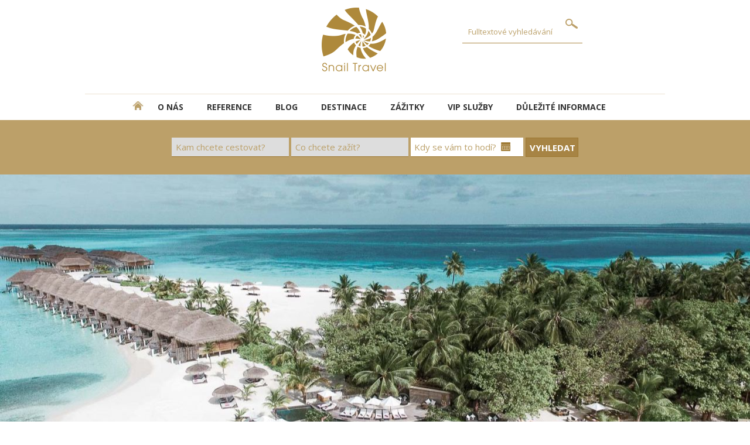

--- FILE ---
content_type: text/html; charset=utf-8
request_url: https://www.snailtravel.cz/constance-moofushi-resort-t2361
body_size: 10454
content:


<!DOCTYPE html>
<html lang="cs">
<head>
<!-- Google Tag Manager -->
<script>(function(w,d,s,l,i){w[l]=w[l]||[];w[l].push({'gtm.start':
new Date().getTime(),event:'gtm.js'});var f=d.getElementsByTagName(s)[0],
j=d.createElement(s),dl=l!='dataLayer'?'&l='+l:'';j.async=true;j.src=
'https://www.googletagmanager.com/gtm.js?id='+i+dl;f.parentNode.insertBefore(j,f);
})(window,document,'script','dataLayer','GTM-WVN7FHDK');</script>
<!-- End Google Tag Manager -->
<!-- Google tag (gtag.js) -->
<script async src="https://www.googletagmanager.com/gtag/js?id=G-G37RC5W5SX"></script>
<script>
  window.dataLayer = window.dataLayer || [];
  function gtag(){dataLayer.push(arguments);}
  gtag('js', new Date());

  gtag('config', 'G-G37RC5W5SX');
</script>
<meta charset="UTF-8">
<meta name="format-detection" content="telephone=no">
<meta name="viewport" content="width=device-width, initial-scale=1.0">
      <!-- Bootstrap --> 
      <link rel="stylesheet" type="text/css" href="inc/css/bootstrap.min.css">
      <!-- HTML5 Shim and Respond.js IE8 support of HTML5 elements and media queries --> 
      <!-- WARNING: Respond.js doesn't work if you view the page  
      via file:// --> 
      <!--[if lt IE 9]> 
         <script src="https://oss.maxcdn.com/libs/html5shiv/3.7.0/ 
            html5shiv.js"></script> 
         <script src="https://oss.maxcdn.com/libs/respond.js/1.3.0/ 
            respond.min.js"></script> 
      <![endif]--> 
<script src="inc/js/jquery.min.js"></script>
<title>CONSTANCE MOOFUSHI RESORT | Snail Travel - luxusní dovolená na míru</title><base href="https://www.snailtravel.cz/" /><meta name="author" content="Shanna media s.r.o. - vývoj internetových aplikací" /><meta name="robots" content="index,follow" /><meta name="keywords" content="CONSTANCE MOOFUSHI RESORT, Jižní Ari Atol, Maledivy, Golfový zájezd" /><meta name="description" content="
​Tento resort hotelového řetězce Constance se nachází na Jižním Ari Atolu a je všeobecně považován za jedno z nejlepších míst k potápěn�" /><meta property="og:title" content="CONSTANCE MOOFUSHI RESORT" /><meta property="og:image" content="https://www.snailtravel.cz/inc/img/logo.jpg" /><meta property="og:type" content="website" /><meta property="og:url" content="https://www.snailtravel.cz/" /><link rel="shortcut icon" href="inc/img/favicon.ico" type="image/x-icon"><link rel="icon" href="inc/img/favicon.ico" type="image/x-icon"> <meta property="og:description" content="
​Tento resort hotelového řetězce Constance se nachází na Jižním Ari Atolu a je všeobecně považován za jedno z nejlepších míst k potápěn�" /><link href='https://fonts.googleapis.com/css?family=Open+Sans:300,400,700&subset=latin,latin-ext' rel='stylesheet' type='text/css'><link rel="stylesheet" type="text/css" href="inc/css/core_snailtravel.css" />
<link rel="apple-touch-icon" sizes="57x57" href="inc/img/apple-icon-57x57.png">
<link rel="apple-touch-icon" sizes="60x60" href="inc/img/apple-icon-60x60.png">
<link rel="apple-touch-icon" sizes="72x72" href="inc/img/apple-icon-72x72.png">
<link rel="apple-touch-icon" sizes="76x76" href="inc/img/apple-icon-76x76.png">
<link rel="apple-touch-icon" sizes="114x114" href="inc/img/apple-icon-114x114.png">
<link rel="apple-touch-icon" sizes="120x120" href="inc/img/apple-icon-120x120.png">
<link rel="apple-touch-icon" sizes="144x144" href="inc/img/apple-icon-144x144.png">
<link rel="apple-touch-icon" sizes="152x152" href="inc/img/apple-icon-152x152.png">
<link rel="apple-touch-icon" sizes="180x180" href="inc/img/apple-icon-180x180.png">
<link rel="icon" type="image/png" sizes="192x192"  href="inc/img/android-icon-192x192.png">
<link rel="icon" type="image/png" sizes="32x32" href="inc/img/favicon-32x32.png">
<link rel="icon" type="image/png" sizes="96x96" href="inc/img/favicon-96x96.png">
<link rel="icon" type="image/png" sizes="16x16" href="inc/img/favicon-16x16.png">
<link rel="manifest" href="inc/img/manifest.json">
<meta name="msapplication-TileColor" content="#ffffff">
<meta name="msapplication-TileImage" content="/ms-icon-144x144.png">
<meta name="theme-color" content="#ffffff">
<link rel="stylesheet" type="text/css" href="inc/css/custom_snailtravel.css">
<link rel="stylesheet" type="text/css" href="inc/css/custom_print_snailtravel.css" media="print">
<script src="https://ajax.googleapis.com/ajax/libs/jquery/1.9.0/jquery.min.js"></script>
<script src="inc/js/sss.min.js"></script>
<script>jQuery(function($) {$('.slider').sss();});</script>
</head><body id="body" data-tpl="snailtravel"> <!-- Google Tag Manager (noscript) -->
<noscript><iframe src="https://www.googletagmanager.com/ns.html?id=GTM-WVN7FHDK"
height="0" width="0" style="display:none;visibility:hidden"></iframe></noscript>
<!-- End Google Tag Manager (noscript) --><header>
<div id="email"><a href="mailto:info@snailtravel.cz">info@snailtravel.cz</a></div>
<div id="telefon"><a href="tel:+420725713335" title="telefon pro golfové zájezdy +420 725713335">+420 725 713 335</a></div>
<a href="./" id="logo"></a>
<form id="fulltext" action="zajezdy"><div><input type="text" name="q" value="" placeholder="Fulltextové vyhledávání" /><input type="submit" value="" /></div></form>
</header>
<nav class="hamburgermenu">
  <input class="menu-btn" type="checkbox" id="menu-btn" />
  <label class="menu-icon" for="menu-btn"><span class="navicon"></span></label>
<ul class="menu"> 
<li><a href="/" title="DOMŮ - úvodní strana" class="domu"><img src="inc/img/home.png" alt="DOMŮ - úvodní strana" title="DOMŮ - úvodní strana" align="left" height="15"></a></li>
<li><a href="o-nas" title="O NÁS">O NÁS</a></li><li><a href="reference" title="REFERENCE">REFERENCE</a></li><li><a href="blog" title="BLOG">BLOG</a></li><li><a href="lokality" title="DESTINACE">DESTINACE</a></li><li><a href="zazitky" title="ZÁŽITKY">ZÁŽITKY</a></li><li><a href="vip-sluzby" title="VIP SLUŽBY">VIP SLUŽBY</a></li><li><a href="dulezite-informace" title="DŮLEŽITÉ INFORMACE">DŮLEŽITÉ INFORMACE</a></li> </ul></nav>
 <form id="search" action="zajezdy" class="destinacehledej"><select name="id_destination"><option value="">Kam chcete cestovat?</option> <option value='3298'>ALBÁNIE</option><option value='3312'>ALJAŠKA</option><option value='3651'>ANDORRA</option><option value='1677'>ANGLIE</option><option value='4009'>ANTARKTIDA</option><option value='2872'>ARGENTINA</option><option value='4013'>ARKTIDA</option><option value='2853'>ARUBA</option><option value='3630'>AUSTRÁLIE</option><option value='1814'>AZORSKÉ OSTROVY</option><option value='1652'>BAHAMY</option><option value='2230'>BALI</option><option value='1650'>BARBADOS</option><option value='3083'>BELGIE</option><option value='2908'>BERMUDY</option><option value='4003'>BHÚTÁN</option><option value='2914'>BOTSWANA</option><option value='1639'>BRAZÍLIE</option><option value='1661'>BULHARSKO</option><option value='2905'>COOKOVY OSTROVY</option><option value='3373'>ČERNÁ HORA</option><option value='1675'>ČÍNA</option><option value='3989'>DÁNSKO</option><option value='1641'>DOMINIKÁNSKÁ REPUBLIKA</option><option value='1642'>EGYPT</option><option value='2874'>EKVÁDOR</option><option value='1638'>EMIRÁTY</option><option value='2877'>ESTONSKO</option><option value='2937'>FIJI</option><option value='2938'>FILIPÍNY</option><option value='3228'>FINSKO</option><option value='1659'>FLORIDA</option><option value='1625'>FRANCIE</option><option value='3093'>GALAPÁGY</option><option value='3990'>GRÓNSKO</option><option value='2875'>GUATEMALA</option><option value='3101'>HAVAJSKÉ OSTROVY</option><option value='2873'>CHILE</option><option value='1665'>CHORVATSKO</option><option value='1679'>INDIE</option><option value='1644'>INDONÉSIE</option><option value='1666'>IRSKO</option><option value='3533'>ISLAND</option><option value='1624'>ITÁLIE</option><option value='2936'>IZRAEL</option><option value='1646'>JAMAJKA</option><option value='3315'>JAPONSKO</option><option value='1635'>JIHOAFRICKÁ REPUBLIKA</option><option value='3034'>JORDÁNSKO</option><option value='3058'>KAMBODŽA</option><option value='3393'>KANADA</option><option value='2793'>KANÁRSKÉ OSTROVY</option><option value='2842'>KARIBIK</option><option value='3546'>KATAR</option><option value='1670'>KEŇA</option><option value='3166'>KOLUMBIE</option><option value='1671'>KOSTARIKA</option><option value='1640'>KUBA</option><option value='1628'>KYPR</option><option value='3948'>LAOS</option><option value='2879'>LITVA</option><option value='2878'>LOTYŠSKO</option><option value='2891'>MADAGASKAR</option><option value='1663'>MAĎARSKO</option><option value='1718'>MADEIRA</option><option value='1660'>MALAJSIE</option><option value='1636'>MALEDIVY</option><option value='1657'>MALTA</option><option value='1647'>MAROKO</option><option value='1632'>MAURITIUS</option><option value='1673'>MEXICO</option><option value='3864'>MONGOLSKO</option><option value='1630'>MOZAMBIK</option><option value='3172'>MYANMAR</option><option value='3044'>NAMIBIE</option><option value='2889'>NĚMECKO</option><option value='3184'>NEPÁL</option><option value='2865'>NIZOZEMSKO</option><option value='1662'>NORSKO</option><option value='3573'>NOVÝ ZÉLAND</option><option value='1649'>OMÁN</option><option value='2898'>PALAU</option><option value='2880'>PERU</option><option value='1645'>POLYNÉSIE</option><option value='1672'>PORTORIKO</option><option value='1622'>PORTUGALSKO</option><option value='1655'>RAKOUSKO</option><option value='1633'>RÉUNION</option><option value='3485'>RUMUNSKO</option><option value='2881'>RUSKO</option><option value='3652'>RWANDA</option><option value='1626'>ŘECKO</option><option value='3993'>SAUDSKÁ ARÁBIE</option><option value='1631'>SEYCHELY</option><option value='3013'>SINGAPUR</option><option value='1667'>SKOTSKO</option><option value='1676'>SLOVENSKO</option><option value='1664'>SLOVINSKO</option><option value='1637'>SRÍ LANKA</option><option value='2843'>STŘEDNÍ AMERIKA</option><option value='2852'>SVATÁ LUCIE</option><option value='1634'>SVATÝ TOMÁŠ</option><option value='1623'>ŠPANĚLSKO</option><option value='1668'>ŠVÉDSKO</option><option value='1656'>ŠVÝCARSKO</option><option value='2910'>TANZÁNIE</option><option value='1643'>THAJSKO</option><option value='1627'>TURECKO</option><option value='3643'>UGANDA</option><option value='1674'>USA</option><option value='2883'>UZBEKISTÁN</option><option value='3060'>VIETNAM</option><option value='3128'>ZAMBIE</option><option value='2901'>ZANZIBAR</option><option value='2900'>ZIMBABWE</option> </select>
 <select name="typ"><option value="">Co chcete zažít?</option> <option value='All inclusive'>ALL INCLUSIVE</option><option value='Ayurvéda'>AYURVÉDA</option><option value='Barefoot'>BAREFOOT</option><option value='Cestování s dětmi'>CESTOVÁNÍ S DĚTMI</option><option value='EKO hotely'>EKO HOTELY</option><option value='Eurovíkend'>EUROVÍKEND</option><option value='Fly & Drive'>FLY & DRIVE</option><option value='Golfový zájezd'>GOLFOVÝ ZÁJEZD</option><option value='Golfový zájezd s turnajem'>GOLFOVÝ ZÁJEZD S TURNAJEM</option><option value='Ledový hotel'>LEDOVÝ HOTEL</option><option value='Luxusní plavby'>LUXUSNÍ PLAVBY</option><option value='Luxusní vlaky'>LUXUSNÍ VLAKY</option><option value='Lyžování'>LYŽOVÁNÍ</option><option value='Plážové hotely'>PLÁŽOVÉ HOTELY</option><option value='Poznávací okruhy'>POZNÁVACÍ OKRUHY</option><option value='Pouze pro dospělé'>POUZE PRO DOSPĚLÉ</option><option value='Pronájmy vil'>PRONÁJMY VIL</option><option value='Safari'>SAFARI</option><option value='Wellness'>WELLNESS</option><option value='WOW hotely'>WOW HOTELY</option> </select>
 <input type="text" name="od" value="" class="datepicker" placeholder="Kdy se vám to hodí?" /><input type="submit" value="VYHLEDAT" /></form> <div class="detailzajezdu"><div id="detail-hd"> 
<div class="img" style="background-image: url('upload/tours/310519_full.jpg');"  alt="CONSTANCE MOOFUSHI RESORT *****" title="CONSTANCE MOOFUSHI RESORT *****"></div> 
<div class="printimg">
	<img src='upload/tours/310519_full.jpg' alt="CONSTANCE MOOFUSHI RESORT *****" title="CONSTANCE MOOFUSHI RESORT *****">
</div> 
 <h1 class="detail">Dovolená - Jižní ari atol</h1></div>
 <div class="detail" id="tour">
 <div class="page">

<div class="navigace"><a href="/">Hlavní strana</a> >  <a href="/lokality">DESTINACE</a> > <a href="/destinace/maledivy">Maledivy</a>  > <a href="/destinace/jizni-ari-atol">Jižní Ari Atol</a> > <span class="nav_nazev_zajezdu">CONSTANCE MOOFUSHI RESORT *****</span></div>
 
<h2 class="detailzajezdu">CONSTANCE MOOFUSHI RESORT *****</h2>
 
<ul id="tabs">
<li><a href="#popis-hotelu" class="a">Popis hotelu</a></li>
<li><a href="#fotogalerie">Fotogalerie</a></li> 
 <li><a href="#mapa">Mapa</a></li> </ul><div class="tabs-content">
 

 <div id="popis-hotelu" class="popis-hotelu"> <h2>Poloha</h2>
<p>​Tento resort hotelového řetězce Constance se nachází na Jižním Ari Atolu a je všeobecně považován za jedno z nejlepších míst k potápění na světě. Hlavní město Male je vzdáleno 80 km.Transfer z mezinárodního letiště hydroplánem trvá cca 30 minut.</p>
<h2>Vybavení hotelu</h2>
<p>​V resortu Constance Moofushi mohou hosté využívat 2 restaurace, 2 bary, wifi připojení k internetu (zdarma), Spa de Constance centrum, plně vybavené fitness centrum, velký venkovní bazén, butik, služby prádelny, hlídání dětí, lékařské služby, zábavní salonek.</p>
<h2>Vybavení pokoje</h2>
<p>Constance Moofushi Resort nabízí svým hostům luxusní ubytování v několika typech vil, které jsou standardně vybaveny klimatizací, stropním ventilátorem, koupelnou, sprchovým koutem, WC, vysoušečem vlasů, wifi připojením k internetu (zdarma), LCD/TV, Mac mini (stanice pro iPod, zapůjčení CD a DVD filmů), telefonem, trezorem, minibarem, příslušenstvím pro přípravu kávy a čaje, terasou. 24 plážových vil (57m²) - max. obsazení 2+1 56 vodních vil (66m²) - max. obsazení 2+1 senior vodní vily (94m²) - max. obsazení 2+2 (děti do 12 let) - koupelna s venkovní vanou, dvojité umyvadlo, houpací síť</p>
<h2>Stravování</h2>
<p>Cristal all inclusive začíná v den příletu obědem a v den odletu snídaní a zahrnuje: * velký ýběr značkových lihovin a dovozových piv * velký výběr čerstvých džusů, nealkoholických nápojů, minerálních vod (vč.minerálky vlastní výroby) * velký výběr značkových vín světových značek vč.Francie, Itálie a také mnoho vín dovezených z malých místních vinařství * výběr ze sektů a šumivých vín * minibar na pokojích - víno, pivo, nealkoholické nápoje, minerálky a výběr cukrovinek * snídaně, obědy a večeře formou bufetu v Manta restauraci * 1x večeře v průběhu pobytu v a´la carte plážové restauraci Alizeé * odpolední čaj s koláčem, podávaný u bazénu * speciální dort v případě nějaké oslavy (je-li známa předem) * denně lahev minerálky na osobu v pokoji * cigarety v každém baru, podávané přímo z humidoru * vybavení na šnorchlování * 1x plavba místní Dhoni (cca 1,5 hod.) v průběhu pobytu * wifi připojení k internetu + internet na pokojích v TV * možnost zapůjčení filmů prostřednictvím Mac mini * pro děti na vyžádání možnost zapůjčeni Playstation 3 * všechny nemotorizované vodní sporty, fitness centrum, stolní hry * animační programy každý den pořádané v hlavním baru * "Bodu Meru" tradiční maledivský večer 1x týdně pořádaný v hlavním baru nebo na pláži Nezahrnuje: * prémiová vína a sekty * Alizeé beach restaurant (nápoje zdarma v ceně all inclusive) * oběd a nápoje v den odletu případě 50,-Usd/os.</p>
<h2>Sport a zábava</h2>
<p>Bez poplatku: * vybavení na šnorchlování * 1x plavba místní Dhoni (cca 1,5 hod.) v průběhu pobytu * wifi připojení k internetu + internet na pokojích v TV * možnost zapůjčení filmů prostřednictvím Mac mini * pro děti na vyžádání možnost zapůjčeni Playstation 3 * všechny nemotorizované vodní sporty (kajaky, windsurfing, katamarán, šnorchlování, šlapadla), fitness centrum, stolní hry * animační programy každý den pořádané v hlavním baru * "Bodu Meru" tradiční maledivský večer 1x týdně pořádaný v hlavním baru nebo na pláži * plážový volejbal Za poplatek: * veškeré masáže a procedury ve Spa centru * potápění na "Blue Tribe" * motorizované vodní sporty * potápěčské centrum PADI * potápění, rybaření</p>
<h2>Náš názor</h2>
<p>​Resort vhodný pro páry i rodiny s dětmi. Výborné služby, skvělé podmínky pro šnorchlování a potápění.</p>
<h2>Poznámka:</h2>
<p>U vánočních a silvestrovských pobytů si některé hotely účtují povinný příplatek vánoční a silvestrovské galavečeře - informace si prosím ověřte v CK.</p>  
 </div>
 <div id="fotogalerie"> <br /><br /> <div class="gallery"><a href='upload/tours/308608_full.jpg' data-lightbox='galerie' data-title='moofushi-maldives-2016-aerial-03_hd' data-alt='moofushi-maldives-2016-aerial-03_hd' title='moofushi-maldives-2016-aerial-03_hd'><img src='upload/tours/308608_168.jpg' alt='moofushi-maldives-2016-aerial-03_hd' title='moofushi-maldives-2016-aerial-03_hd' /></a><a href='upload/tours/310519_full.jpg' data-lightbox='galerie' data-title='CONSTANCE MOOFUSHI RESORT' data-alt='CONSTANCE MOOFUSHI RESORT' title='CONSTANCE MOOFUSHI RESORT'><img src='upload/tours/310519_168.jpg' alt='CONSTANCE MOOFUSHI RESORT' title='CONSTANCE MOOFUSHI RESORT' /></a><a href='upload/tours/308607_full.jpg' data-lightbox='galerie' data-title='moofushi-maldives-2016-aerial-05_hd' data-alt='moofushi-maldives-2016-aerial-05_hd' title='moofushi-maldives-2016-aerial-05_hd'><img src='upload/tours/308607_168.jpg' alt='moofushi-maldives-2016-aerial-05_hd' title='moofushi-maldives-2016-aerial-05_hd' /></a><a href='upload/tours/308609_full.jpg' data-lightbox='galerie' data-title='moofushi-maldives-lounge-3_hd' data-alt='moofushi-maldives-lounge-3_hd' title='moofushi-maldives-lounge-3_hd'><img src='upload/tours/308609_168.jpg' alt='moofushi-maldives-lounge-3_hd' title='moofushi-maldives-lounge-3_hd' /></a><a href='upload/tours/308610_full.jpg' data-lightbox='galerie' data-title='moofushi-maldives-2021-bs-facilities-03_hd' data-alt='moofushi-maldives-2021-bs-facilities-03_hd' title='moofushi-maldives-2021-bs-facilities-03_hd'><img src='upload/tours/308610_168.jpg' alt='moofushi-maldives-2021-bs-facilities-03_hd' title='moofushi-maldives-2021-bs-facilities-03_hd' /></a><a href='upload/tours/308611_full.jpg' data-lightbox='galerie' data-title='moofushi-maldives-2021-bs-facilities-04_hd' data-alt='moofushi-maldives-2021-bs-facilities-04_hd' title='moofushi-maldives-2021-bs-facilities-04_hd'><img src='upload/tours/308611_168.jpg' alt='moofushi-maldives-2021-bs-facilities-04_hd' title='moofushi-maldives-2021-bs-facilities-04_hd' /></a><a href='upload/tours/308612_full.jpg' data-lightbox='galerie' data-title='moofushi-maldives-2021-bs-facilities-05_hd' data-alt='moofushi-maldives-2021-bs-facilities-05_hd' title='moofushi-maldives-2021-bs-facilities-05_hd'><img src='upload/tours/308612_168.jpg' alt='moofushi-maldives-2021-bs-facilities-05_hd' title='moofushi-maldives-2021-bs-facilities-05_hd' /></a><a href='upload/tours/308613_full.jpg' data-lightbox='galerie' data-title='moofushi-maldives-2021-facilities-02_hd' data-alt='moofushi-maldives-2021-facilities-02_hd' title='moofushi-maldives-2021-facilities-02_hd'><img src='upload/tours/308613_168.jpg' alt='moofushi-maldives-2021-facilities-02_hd' title='moofushi-maldives-2021-facilities-02_hd' /></a><a href='upload/tours/308614_full.jpg' data-lightbox='galerie' data-title='moofushi-maldives-2021-facilities-03_hd' data-alt='moofushi-maldives-2021-facilities-03_hd' title='moofushi-maldives-2021-facilities-03_hd'><img src='upload/tours/308614_168.jpg' alt='moofushi-maldives-2021-facilities-03_hd' title='moofushi-maldives-2021-facilities-03_hd' /></a><a href='upload/tours/308615_full.jpg' data-lightbox='galerie' data-title='moofushi-maldives-2021-bs-constance-spa-04_hd' data-alt='moofushi-maldives-2021-bs-constance-spa-04_hd' title='moofushi-maldives-2021-bs-constance-spa-04_hd'><img src='upload/tours/308615_168.jpg' alt='moofushi-maldives-2021-bs-constance-spa-04_hd' title='moofushi-maldives-2021-bs-constance-spa-04_hd' /></a><a href='upload/tours/308616_full.jpg' data-lightbox='galerie' data-title='moofushi-maldives-2021-bs-constance-spa-05_hd' data-alt='moofushi-maldives-2021-bs-constance-spa-05_hd' title='moofushi-maldives-2021-bs-constance-spa-05_hd'><img src='upload/tours/308616_168.jpg' alt='moofushi-maldives-2021-bs-constance-spa-05_hd' title='moofushi-maldives-2021-bs-constance-spa-05_hd' /></a><a href='upload/tours/308617_full.jpg' data-lightbox='galerie' data-title='moofushi-maldives-2021-bs-constance-spa-06_hd' data-alt='moofushi-maldives-2021-bs-constance-spa-06_hd' title='moofushi-maldives-2021-bs-constance-spa-06_hd'><img src='upload/tours/308617_168.jpg' alt='moofushi-maldives-2021-bs-constance-spa-06_hd' title='moofushi-maldives-2021-bs-constance-spa-06_hd' /></a><a href='upload/tours/308618_full.jpg' data-lightbox='galerie' data-title='moofushi-maldives-2021-bs-constance-spa-09_hd' data-alt='moofushi-maldives-2021-bs-constance-spa-09_hd' title='moofushi-maldives-2021-bs-constance-spa-09_hd'><img src='upload/tours/308618_168.jpg' alt='moofushi-maldives-2021-bs-constance-spa-09_hd' title='moofushi-maldives-2021-bs-constance-spa-09_hd' /></a><a href='upload/tours/308619_full.jpg' data-lightbox='galerie' data-title='moofushi-maldives-2021-bs-constance-spa-01_hd' data-alt='moofushi-maldives-2021-bs-constance-spa-01_hd' title='moofushi-maldives-2021-bs-constance-spa-01_hd'><img src='upload/tours/308619_168.jpg' alt='moofushi-maldives-2021-bs-constance-spa-01_hd' title='moofushi-maldives-2021-bs-constance-spa-01_hd' /></a><a href='upload/tours/308620_full.jpg' data-lightbox='galerie' data-title='moofushi-maldives-2021-spa-01_hd' data-alt='moofushi-maldives-2021-spa-01_hd' title='moofushi-maldives-2021-spa-01_hd'><img src='upload/tours/308620_168.jpg' alt='moofushi-maldives-2021-spa-01_hd' title='moofushi-maldives-2021-spa-01_hd' /></a><a href='upload/tours/308621_full.jpg' data-lightbox='galerie' data-title='moofushi-maldives-fb-specials-1' data-alt='moofushi-maldives-fb-specials-1' title='moofushi-maldives-fb-specials-1'><img src='upload/tours/308621_168.jpg' alt='moofushi-maldives-fb-specials-1' title='moofushi-maldives-fb-specials-1' /></a><a href='upload/tours/308622_full.jpg' data-lightbox='galerie' data-title='moofushi-maldives-2019-fb-specials-01_hd' data-alt='moofushi-maldives-2019-fb-specials-01_hd' title='moofushi-maldives-2019-fb-specials-01_hd'><img src='upload/tours/308622_168.jpg' alt='moofushi-maldives-2019-fb-specials-01_hd' title='moofushi-maldives-2019-fb-specials-01_hd' /></a><a href='upload/tours/308623_full.jpg' data-lightbox='galerie' data-title='moofushi-maldives-2020-gourmet-specials-03_hd' data-alt='moofushi-maldives-2020-gourmet-specials-03_hd' title='moofushi-maldives-2020-gourmet-specials-03_hd'><img src='upload/tours/308623_168.jpg' alt='moofushi-maldives-2020-gourmet-specials-03_hd' title='moofushi-maldives-2020-gourmet-specials-03_hd' /></a><a href='upload/tours/308624_full.jpg' data-lightbox='galerie' data-title='moofushi-maldives-2021-bs-manta-restaurant-06_hd' data-alt='moofushi-maldives-2021-bs-manta-restaurant-06_hd' title='moofushi-maldives-2021-bs-manta-restaurant-06_hd'><img src='upload/tours/308624_168.jpg' alt='moofushi-maldives-2021-bs-manta-restaurant-06_hd' title='moofushi-maldives-2021-bs-manta-restaurant-06_hd' /></a><a href='upload/tours/308625_full.jpg' data-lightbox='galerie' data-title='moofushi-maldives-2021-bs-manta-restaurant-08_hd' data-alt='moofushi-maldives-2021-bs-manta-restaurant-08_hd' title='moofushi-maldives-2021-bs-manta-restaurant-08_hd'><img src='upload/tours/308625_168.jpg' alt='moofushi-maldives-2021-bs-manta-restaurant-08_hd' title='moofushi-maldives-2021-bs-manta-restaurant-08_hd' /></a><a href='upload/tours/308626_full.jpg' data-lightbox='galerie' data-title='moofushi-maldives-2021-bs-manta-restaurant-09_hd' data-alt='moofushi-maldives-2021-bs-manta-restaurant-09_hd' title='moofushi-maldives-2021-bs-manta-restaurant-09_hd'><img src='upload/tours/308626_168.jpg' alt='moofushi-maldives-2021-bs-manta-restaurant-09_hd' title='moofushi-maldives-2021-bs-manta-restaurant-09_hd' /></a><a href='upload/tours/308627_full.jpg' data-lightbox='galerie' data-title='moofushi-maldives-2021-bs-manta-restaurant-11_hd' data-alt='moofushi-maldives-2021-bs-manta-restaurant-11_hd' title='moofushi-maldives-2021-bs-manta-restaurant-11_hd'><img src='upload/tours/308627_168.jpg' alt='moofushi-maldives-2021-bs-manta-restaurant-11_hd' title='moofushi-maldives-2021-bs-manta-restaurant-11_hd' /></a><a href='upload/tours/308628_full.jpg' data-lightbox='galerie' data-title='moofushi-maldives-2021-bs-manta-restaurant-02_hd' data-alt='moofushi-maldives-2021-bs-manta-restaurant-02_hd' title='moofushi-maldives-2021-bs-manta-restaurant-02_hd'><img src='upload/tours/308628_168.jpg' alt='moofushi-maldives-2021-bs-manta-restaurant-02_hd' title='moofushi-maldives-2021-bs-manta-restaurant-02_hd' /></a><a href='upload/tours/308629_full.jpg' data-lightbox='galerie' data-title='moofushi-maldives-2021-bs-manta-restaurant-04_hd' data-alt='moofushi-maldives-2021-bs-manta-restaurant-04_hd' title='moofushi-maldives-2021-bs-manta-restaurant-04_hd'><img src='upload/tours/308629_168.jpg' alt='moofushi-maldives-2021-bs-manta-restaurant-04_hd' title='moofushi-maldives-2021-bs-manta-restaurant-04_hd' /></a><a href='upload/tours/308630_full.jpg' data-lightbox='galerie' data-title='moofushi-maldives-2021-manta-restaurant-01_hd' data-alt='moofushi-maldives-2021-manta-restaurant-01_hd' title='moofushi-maldives-2021-manta-restaurant-01_hd'><img src='upload/tours/308630_168.jpg' alt='moofushi-maldives-2021-manta-restaurant-01_hd' title='moofushi-maldives-2021-manta-restaurant-01_hd' /></a><a href='upload/tours/308631_full.jpg' data-lightbox='galerie' data-title='moofushi-maldives-2020-totem-bar-01' data-alt='moofushi-maldives-2020-totem-bar-01' title='moofushi-maldives-2020-totem-bar-01'><img src='upload/tours/308631_168.jpg' alt='moofushi-maldives-2020-totem-bar-01' title='moofushi-maldives-2020-totem-bar-01' /></a><a href='upload/tours/308632_full.jpg' data-lightbox='galerie' data-title='moofushi-maldives-2021-bs-totem-bar-01_hd' data-alt='moofushi-maldives-2021-bs-totem-bar-01_hd' title='moofushi-maldives-2021-bs-totem-bar-01_hd'><img src='upload/tours/308632_168.jpg' alt='moofushi-maldives-2021-bs-totem-bar-01_hd' title='moofushi-maldives-2021-bs-totem-bar-01_hd' /></a><a href='upload/tours/308633_full.jpg' data-lightbox='galerie' data-title='moofushi-maldives-2021-totem-bar-02_hd' data-alt='moofushi-maldives-2021-totem-bar-02_hd' title='moofushi-maldives-2021-totem-bar-02_hd'><img src='upload/tours/308633_168.jpg' alt='moofushi-maldives-2021-totem-bar-02_hd' title='moofushi-maldives-2021-totem-bar-02_hd' /></a><a href='upload/tours/308634_full.jpg' data-lightbox='galerie' data-title='moofushi-maldives-2021-totem-bar-03_hd' data-alt='moofushi-maldives-2021-totem-bar-03_hd' title='moofushi-maldives-2021-totem-bar-03_hd'><img src='upload/tours/308634_168.jpg' alt='moofushi-maldives-2021-totem-bar-03_hd' title='moofushi-maldives-2021-totem-bar-03_hd' /></a><a href='upload/tours/123665_full.jpg' data-lightbox='galerie' data-title='MALEDIVY - CONSTANCE MOOFUSHI - 7' data-alt='MALEDIVY - CONSTANCE MOOFUSHI - 7' title='MALEDIVY - CONSTANCE MOOFUSHI - 7'><img src='upload/tours/123665_168.jpg' alt='MALEDIVY - CONSTANCE MOOFUSHI - 7' title='MALEDIVY - CONSTANCE MOOFUSHI - 7' /></a><a href='upload/tours/308635_full.jpg' data-lightbox='galerie' data-title='moofushi-maldives-2021-bs-manta-bar-05_hd' data-alt='moofushi-maldives-2021-bs-manta-bar-05_hd' title='moofushi-maldives-2021-bs-manta-bar-05_hd'><img src='upload/tours/308635_168.jpg' alt='moofushi-maldives-2021-bs-manta-bar-05_hd' title='moofushi-maldives-2021-bs-manta-bar-05_hd' /></a><a href='upload/tours/308636_full.jpg' data-lightbox='galerie' data-title='moofushi-maldives-2021-bs-manta-bar-01_hd' data-alt='moofushi-maldives-2021-bs-manta-bar-01_hd' title='moofushi-maldives-2021-bs-manta-bar-01_hd'><img src='upload/tours/308636_168.jpg' alt='moofushi-maldives-2021-bs-manta-bar-01_hd' title='moofushi-maldives-2021-bs-manta-bar-01_hd' /></a><a href='upload/tours/308637_full.jpg' data-lightbox='galerie' data-title='moofushi-maldives-2021-bs-manta-bar-02_hd' data-alt='moofushi-maldives-2021-bs-manta-bar-02_hd' title='moofushi-maldives-2021-bs-manta-bar-02_hd'><img src='upload/tours/308637_168.jpg' alt='moofushi-maldives-2021-bs-manta-bar-02_hd' title='moofushi-maldives-2021-bs-manta-bar-02_hd' /></a><a href='upload/tours/308638_full.jpg' data-lightbox='galerie' data-title='moofushi-maldives-2021-bs-manta-bar-04_hd' data-alt='moofushi-maldives-2021-bs-manta-bar-04_hd' title='moofushi-maldives-2021-bs-manta-bar-04_hd'><img src='upload/tours/308638_168.jpg' alt='moofushi-maldives-2021-bs-manta-bar-04_hd' title='moofushi-maldives-2021-bs-manta-bar-04_hd' /></a><a href='upload/tours/308639_full.jpg' data-lightbox='galerie' data-title='moofushi-maldives-2021-manta-bar-02_hd' data-alt='moofushi-maldives-2021-manta-bar-02_hd' title='moofushi-maldives-2021-manta-bar-02_hd'><img src='upload/tours/308639_168.jpg' alt='moofushi-maldives-2021-manta-bar-02_hd' title='moofushi-maldives-2021-manta-bar-02_hd' /></a><a href='upload/tours/308640_full.jpg' data-lightbox='galerie' data-title='moofushi-maldives-2020-alizee-restaurant-02' data-alt='moofushi-maldives-2020-alizee-restaurant-02' title='moofushi-maldives-2020-alizee-restaurant-02'><img src='upload/tours/308640_168.jpg' alt='moofushi-maldives-2020-alizee-restaurant-02' title='moofushi-maldives-2020-alizee-restaurant-02' /></a><a href='upload/tours/308641_full.jpg' data-lightbox='galerie' data-title='moofushi-maldives-2021-bs-water-villas-03_hd' data-alt='moofushi-maldives-2021-bs-water-villas-03_hd' title='moofushi-maldives-2021-bs-water-villas-03_hd'><img src='upload/tours/308641_168.jpg' alt='moofushi-maldives-2021-bs-water-villas-03_hd' title='moofushi-maldives-2021-bs-water-villas-03_hd' /></a><a href='upload/tours/308642_full.jpg' data-lightbox='galerie' data-title='moofushi-maldives-2020-beach-villa-03' data-alt='moofushi-maldives-2020-beach-villa-03' title='moofushi-maldives-2020-beach-villa-03'><img src='upload/tours/308642_168.jpg' alt='moofushi-maldives-2020-beach-villa-03' title='moofushi-maldives-2020-beach-villa-03' /></a><a href='upload/tours/308643_full.jpg' data-lightbox='galerie' data-title='moofushi-maldives-2021-bs-beach-villas-01_hd' data-alt='moofushi-maldives-2021-bs-beach-villas-01_hd' title='moofushi-maldives-2021-bs-beach-villas-01_hd'><img src='upload/tours/308643_168.jpg' alt='moofushi-maldives-2021-bs-beach-villas-01_hd' title='moofushi-maldives-2021-bs-beach-villas-01_hd' /></a><a href='upload/tours/308644_full.jpg' data-lightbox='galerie' data-title='moofushi-maldives-pool-view-7_hd' data-alt='moofushi-maldives-pool-view-7_hd' title='moofushi-maldives-pool-view-7_hd'><img src='upload/tours/308644_168.jpg' alt='moofushi-maldives-pool-view-7_hd' title='moofushi-maldives-pool-view-7_hd' /></a><a href='upload/tours/308645_full.jpg' data-lightbox='galerie' data-title='moofushi-maldives-pool-view-6_hd' data-alt='moofushi-maldives-pool-view-6_hd' title='moofushi-maldives-pool-view-6_hd'><img src='upload/tours/308645_168.jpg' alt='moofushi-maldives-pool-view-6_hd' title='moofushi-maldives-pool-view-6_hd' /></a><a href='upload/tours/308646_full.jpg' data-lightbox='galerie' data-title='moofushi-maldives-2020-pool-02' data-alt='moofushi-maldives-2020-pool-02' title='moofushi-maldives-2020-pool-02'><img src='upload/tours/308646_168.jpg' alt='moofushi-maldives-2020-pool-02' title='moofushi-maldives-2020-pool-02' /></a><a href='upload/tours/308647_full.jpg' data-lightbox='galerie' data-title='moofushi-maldives-2021-bs-pool-03_hd' data-alt='moofushi-maldives-2021-bs-pool-03_hd' title='moofushi-maldives-2021-bs-pool-03_hd'><img src='upload/tours/308647_168.jpg' alt='moofushi-maldives-2021-bs-pool-03_hd' title='moofushi-maldives-2021-bs-pool-03_hd' /></a><a href='upload/tours/308648_full.jpg' data-lightbox='galerie' data-title='moofushi-maldives-2021-bs-pool-05_hd' data-alt='moofushi-maldives-2021-bs-pool-05_hd' title='moofushi-maldives-2021-bs-pool-05_hd'><img src='upload/tours/308648_168.jpg' alt='moofushi-maldives-2021-bs-pool-05_hd' title='moofushi-maldives-2021-bs-pool-05_hd' /></a><a href='upload/tours/308649_full.jpg' data-lightbox='galerie' data-title='moofushi-maldives-2021-bs-pool-06_hd' data-alt='moofushi-maldives-2021-bs-pool-06_hd' title='moofushi-maldives-2021-bs-pool-06_hd'><img src='upload/tours/308649_168.jpg' alt='moofushi-maldives-2021-bs-pool-06_hd' title='moofushi-maldives-2021-bs-pool-06_hd' /></a><a href='upload/tours/308650_full.jpg' data-lightbox='galerie' data-title='moofushi-maldives-2021-bs-pool-01_hd' data-alt='moofushi-maldives-2021-bs-pool-01_hd' title='moofushi-maldives-2021-bs-pool-01_hd'><img src='upload/tours/308650_168.jpg' alt='moofushi-maldives-2021-bs-pool-01_hd' title='moofushi-maldives-2021-bs-pool-01_hd' /></a><a href='upload/tours/308651_full.jpg' data-lightbox='galerie' data-title='moofushi-maldives-2021-bs-pool-02_hd' data-alt='moofushi-maldives-2021-bs-pool-02_hd' title='moofushi-maldives-2021-bs-pool-02_hd'><img src='upload/tours/308651_168.jpg' alt='moofushi-maldives-2021-bs-pool-02_hd' title='moofushi-maldives-2021-bs-pool-02_hd' /></a><a href='upload/tours/308652_full.jpg' data-lightbox='galerie' data-title='moofushi-maldives-2016-beach-01_hd' data-alt='moofushi-maldives-2016-beach-01_hd' title='moofushi-maldives-2016-beach-01_hd'><img src='upload/tours/308652_168.jpg' alt='moofushi-maldives-2016-beach-01_hd' title='moofushi-maldives-2016-beach-01_hd' /></a><a href='upload/tours/308653_full.jpg' data-lightbox='galerie' data-title='moofushi-maldives-intimate-beach-2_hd' data-alt='moofushi-maldives-intimate-beach-2_hd' title='moofushi-maldives-intimate-beach-2_hd'><img src='upload/tours/308653_168.jpg' alt='moofushi-maldives-intimate-beach-2_hd' title='moofushi-maldives-intimate-beach-2_hd' /></a><a href='upload/tours/308654_full.jpg' data-lightbox='galerie' data-title='moofushi-maldives-2021-bs-beach-09_hd' data-alt='moofushi-maldives-2021-bs-beach-09_hd' title='moofushi-maldives-2021-bs-beach-09_hd'><img src='upload/tours/308654_168.jpg' alt='moofushi-maldives-2021-bs-beach-09_hd' title='moofushi-maldives-2021-bs-beach-09_hd' /></a><a href='upload/tours/308655_full.jpg' data-lightbox='galerie' data-title='moofushi-maldives-2021-bs-beach-10_hd' data-alt='moofushi-maldives-2021-bs-beach-10_hd' title='moofushi-maldives-2021-bs-beach-10_hd'><img src='upload/tours/308655_168.jpg' alt='moofushi-maldives-2021-bs-beach-10_hd' title='moofushi-maldives-2021-bs-beach-10_hd' /></a><a href='upload/tours/308656_full.jpg' data-lightbox='galerie' data-title='moofushi-maldives-2021-bs-beach-12_hd' data-alt='moofushi-maldives-2021-bs-beach-12_hd' title='moofushi-maldives-2021-bs-beach-12_hd'><img src='upload/tours/308656_168.jpg' alt='moofushi-maldives-2021-bs-beach-12_hd' title='moofushi-maldives-2021-bs-beach-12_hd' /></a><a href='upload/tours/308657_full.jpg' data-lightbox='galerie' data-title='moofushi-maldives-2021-bs-beach-03_hd' data-alt='moofushi-maldives-2021-bs-beach-03_hd' title='moofushi-maldives-2021-bs-beach-03_hd'><img src='upload/tours/308657_168.jpg' alt='moofushi-maldives-2021-bs-beach-03_hd' title='moofushi-maldives-2021-bs-beach-03_hd' /></a><a href='upload/tours/308658_full.jpg' data-lightbox='galerie' data-title='moofushi-maldives-2021-bs-beach-04_hd' data-alt='moofushi-maldives-2021-bs-beach-04_hd' title='moofushi-maldives-2021-bs-beach-04_hd'><img src='upload/tours/308658_168.jpg' alt='moofushi-maldives-2021-bs-beach-04_hd' title='moofushi-maldives-2021-bs-beach-04_hd' /></a><a href='upload/tours/308659_full.jpg' data-lightbox='galerie' data-title='moofushi-maldives-2021-beach-02_hd' data-alt='moofushi-maldives-2021-beach-02_hd' title='moofushi-maldives-2021-beach-02_hd'><img src='upload/tours/308659_168.jpg' alt='moofushi-maldives-2021-beach-02_hd' title='moofushi-maldives-2021-beach-02_hd' /></a><a href='upload/tours/308660_full.jpg' data-lightbox='galerie' data-title='moofushi-maldives-aerial-view-5_hd' data-alt='moofushi-maldives-aerial-view-5_hd' title='moofushi-maldives-aerial-view-5_hd'><img src='upload/tours/308660_168.jpg' alt='moofushi-maldives-aerial-view-5_hd' title='moofushi-maldives-aerial-view-5_hd' /></a><a href='upload/tours/308661_full.jpg' data-lightbox='galerie' data-title='moofushi-maldives-2016-aerial-06_hd' data-alt='moofushi-maldives-2016-aerial-06_hd' title='moofushi-maldives-2016-aerial-06_hd'><img src='upload/tours/308661_168.jpg' alt='moofushi-maldives-2016-aerial-06_hd' title='moofushi-maldives-2016-aerial-06_hd' /></a><a href='upload/tours/308662_full.jpg' data-lightbox='galerie' data-title='moofushi-maldives-aerial-view-coral-reef-1_hd' data-alt='moofushi-maldives-aerial-view-coral-reef-1_hd' title='moofushi-maldives-aerial-view-coral-reef-1_hd'><img src='upload/tours/308662_168.jpg' alt='moofushi-maldives-aerial-view-coral-reef-1_hd' title='moofushi-maldives-aerial-view-coral-reef-1_hd' /></a><a href='upload/tours/308663_full.jpg' data-lightbox='galerie' data-title='moofushi-maldives-2016-aerial-11_hd' data-alt='moofushi-maldives-2016-aerial-11_hd' title='moofushi-maldives-2016-aerial-11_hd'><img src='upload/tours/308663_168.jpg' alt='moofushi-maldives-2016-aerial-11_hd' title='moofushi-maldives-2016-aerial-11_hd' /></a><a href='upload/tours/123703_full.jpg' data-lightbox='galerie' data-title='MALEDIVY - CONSTANCE MOOFUSHI - 9' data-alt='MALEDIVY - CONSTANCE MOOFUSHI - 9' title='MALEDIVY - CONSTANCE MOOFUSHI - 9'><img src='upload/tours/123703_168.jpg' alt='MALEDIVY - CONSTANCE MOOFUSHI - 9' title='MALEDIVY - CONSTANCE MOOFUSHI - 9' /></a><div class="cb"></div></div> </div>

 
 <div id="cenik-zajezdu"> 
  <br>
 <h2>Vyhledat termín</h2>
  <form action="constance-moofushi-resort-t2361" method="get" id="term-filter"><div><input type="hidden" name="hash" value="t:cenik-zajezdu" /> Termín&nbsp;od&nbsp;<input type="text" name="od" value="" class="datepicker" /> Do&nbsp;<input type="text" name="do" value="" class="datepicker" /> <input type="submit" value="Filtrovat" /></div></form><table><tr class=cenyzahlavi""><th>Termín od</th><th>Termín do</th><th>Počet nocí</th><th>Strava</th><th>Cena</th><th></th><th></th></tr>  </table> 
 <div align='center'><br />Nebyl nalezen žádný termín.</div> 
 </div> 







 <div id="mapa"><br /><br /><iframe id='map-iframe' data-src='https://www.google.com/maps/embed?pb=!1m14!1m8!1m3!1d100000!2d72.728224!3d3.884808!3m2!1i1024!2i768!4f13.1!3m3!1m2!1s0x3b40dfe18f644d81%3A0x318483069d9030b2!2sConstance+Moofushi+Maldives!5e0!3m2!1scs!2sde!4v1426847825737' width='100%' height='500' frameborder='0' style='border:0'></iframe></div>  </div>

<div class="zajezdy"><h3>NEZÁVAZNÁ POPTÁVKA</h3></div><div class="poptavka"><b>Jižní Ari Atol / CONSTANCE MOOFUSHI RESORT *****</b><form onsubmit="if (poptavka.jmeno.value == '') { alert('Musíte vyplnit jméno.'); return(false) } if (poptavka.prijmeni.value == '') { alert('Musíte vyplnit příjmení.'); return(false) } if (poptavka.email.value == '') { alert('Musíte vyplnit email.'); return(false) } if (poptavka.telefon.value == '') { alert('Musíte vyplnit telefon.'); return(false) } if (poptavka.pozadavek.value == '') { alert('Musíte vyplnit požadavek.'); return(false) } if (poptavka.kontrolKod.value == '') { alert('Musíte vyplnit kontrolní kód.'); return(false) } " id="udajezak" name="poptavka"  method="post"><div>
<input type="text" name="jmeno" placeholder="Jméno" value="" />
<input type="text" name="prijmeni" placeholder="Příjmení" value="" /><br />
<input type="text" name="email" placeholder="E-mail" value="" />
<input type="text" name="telefon" placeholder="Telefon" value="" /><br />
<input type="text" name="terminod" placeholder="Termín od" value="" />
<input type="text" name="termindo" placeholder="Termín do" value="" />
<input type="text" name="strava" placeholder="Strava" value="" /><br />
<input type="text" name="osob" placeholder="Počet osob (případně věk dětí)" value="" /><br />
<input type="hidden" name="hotel" value="CONSTANCE MOOFUSHI RESORT *****" />
<input type="hidden" name="destinace" value="Jižní Ari Atol" />
<textarea name="pozadavek" placeholder="Požadavek/Poptávka"></textarea><br />
<img class="captcha" src="/captcha/simple-php-captcha.php?_CAPTCHA&amp;t=0.58860400+1769200065" alt="kód kontroly">
<div class="newsletter-skryte">
			<input size="7" name="kontrolKod" type="text" maxlength="10" placeholder="opište kód" />
			<input name="cekujHid" type="hidden" value="922ea" />
			<input name="hidOcekuj" type="hidden" value="09b0d" />
			<input name="kontrolKodhid" type="hidden" value="VN79r" />
</div>
<div class="info">
Odesláním poptávky souhlasím s poskytnutím mých osobních údajů v souladu s a v rozsahu uvedeném v informacích o zpracováních osobních údajů, se kterými jsem se seznámil/a.</div>
<input type="submit" name="odeslatpoptavku" value="odeslat"  /></div></form></div> 

 
 </div>


</div>

<div class="near-list"><div class="t">Hřiště v okolí</div>
 
<div class="list">  </div></div>
 
<div class="near-list"><div class="t">Hotely v okolí</div><div class="list">  <a href="lux-south-ari-atoll-t1498"><div class="img"><img src="upload/tours/273000_306.jpg" alt="LUX* SOUTH ARI ATOLL" title="LUX* SOUTH ARI ATOLL" /></div><strong>LUX* SOUTH ARI ATOLL</strong><div class="dst"><span>Jižní ari atol</span></div>
<div class="price">od <span>6.490,- Kč</span>
	<div class="pricefromdesc">(1 noc/osoba se snídaní)</div>
</div>
</a>  <a href="lily-beach-resort-spa-t1504"><div class="img"><img src="upload/tours/286239_306.jpg" alt="LILY BEACH RESORT & SPA" title="LILY BEACH RESORT & SPA" /></div><strong>LILY BEACH RESORT & SPA</strong><div class="dst"><span>Jižní ari atol</span></div>
<div class="price">od <span>12.190,- Kč</span>
	<div class="pricefromdesc">(1 noc/osoba s All Inclusive Platinum Plan)</div>
</div>
</a>  <a href="conrad-maldives-rangali-island-t1589"><div class="img"><img src="upload/tours/286277_306.jpg" alt="CONRAD MALDIVES RANGALI ISLAND" title="CONRAD MALDIVES RANGALI ISLAND" /></div><strong>CONRAD MALDIVES RANGALI ISLAND</strong><div class="dst"><span>Jižní ari atol</span></div>
<div class="price">od <span>10.990,- Kč</span>
	<div class="pricefromdesc">(1 noc/osoba se snídaní)</div>
</div>
</a>  </div></div>
 <div id="newsletter">
	<img src="inc/img/envelope.png" alt="Zaregistrovat se k odbírání newsletteru" title="Zaregistrovat se k odbírání newsletteru">
	<div class="t">Chci dostávat informace o novinkách</div>
	<a href='/newsletter'><img src="inc/img/button.png" alt="Zaregistrovat se k odbírání newsletteru" title="Zaregistrovat se k odbírání newsletteru"></a>
</div>
<div id="partners">
	<div class="socials">
		<div class="t">Podělte se s námi o vaše zážitky <br>z cest na našem blogu<br><br>
			<a href="https://blog.snailtravel.cz/" target="_blank" title="vaše zážitky z cest na našem blogu"><img src="inc/img/Blog-iconST.png" alt="vaše zážitky z cest na našem blogu" title="vaše zážitky z cest na našem blogu"></a>
		</div>
		<div class="t">Sledujte nás na sociálních sítích<br><br><br>
			<a href="https://www.facebook.com/Snail.Travel.International/" target="_blank" title="Facebook Snail Travel International"><img src="inc/img/Facebook-iconST.png" title="Facebook Snail Travel International" alt="Facebook Snail Travel International"></a>
			<a href="https://www.instagram.com/snailtravelinternational/" target="_blank" title="Instagram Snail Travel International"><img src="inc/img/Instagram-iconST.png" alt="Instagram Snail Travel International" title="Instagram Snail Travel International"></a>
		</div>
		<div class="t">Nechte si zaslat katalog<br>
			<a href="https://www.floowie.com/cs/cti/snail-travel" target="_blank" title="Nechte si zaslat katalog"><img src="inc/img/katalog-exotika.png" alt="Nechte si zaslat katalog" title="Nechte si zaslat katalog"></a>
		</div>
ÿ /d缾>
</div>
<div id="foot">	

	<div class="odkazy1">
		<a href='/zazitky/all-inclusive'>Dovolená ALL INCLUSIVE</a><br>
		<a href='/zazitky/golf'>Golfové pobyty</a><br>
		<a href='/zazitky/safari'>Luxusní Safari</a><br>
		<a href='/zazitky/eurovikendy'>Eurovíkendy</a><br>
		<a href='/zazitky/wellness'>Wellness</a><br>
	</div>	
	<div class="odkazy2">
		<a href='/destinace/dominikanska-republika'>Dovolená Dominikánská republika</a><br>
		<a href='/zazitky/luxusni-vlaky'>Luxusní vlaky</a><br>
		<a href='/zazitky/luxusni-lyzovani'>Luxusní lyžování</a><br>
		<a href='/zazitky/ledove-hotely'>Ledové hotely</a><br>
		<a href='/zazitky/svatby'>Svatby</a><br>
	</div>	
	<div class="odkazy3">
		<a href='/zazitky/ayurveda'>Ayurvéda</a><br>
		<a href='/zazitky/privatni-lety'>Privátní lety</a><br>
		<a href='/zazitky/luxusni-plavby'>Luxusní plavby</a><br>
		<a href='/zazitky/heliskiing'>Heliskiing</a><br>
		<a href='/partneri'>Partneři</a><br>
	</div>	

	<div class="contact">
	<img src="inc/img/logo-snail-travel-gold.png" alt="Snail Travel International a.s." title="Snail Travel International a.s.">
	<p class="copyright">© 2019 Snail Travel International a.s. Všechna práva vyhrazena.</p>
	<p>Cestovní kancelář SNAIL TRAVEL INTERNATIONAL a.s.<br>
	Veleslavínova 6, 110 00 Praha 1<br>
	mob.: <a href="tel:+420602552624" title="telefon pro golfové zájezdy +420 602 552 624">+420 602 552 624</a>, <a href="tel:+420725713335" title="telefon pro golfové zájezdy +420 725713335">+420 725 713 335</a><br> 
	e-mail: <a href="mailto:info@snailtravel.cz">info@snailtravel.cz</a></p>
	</div>
	<div class="services">
	<p><b>Právní doložka</b><br>
	Veškerý obsah na těchto stránkách má ve vlastnictví Snail Travel International a.s., není-li uvedeno jinak. Použití nebo reprodukce obsahu na těchto stránkách je trestná bez předešlého souhlasu společnosti.</p>
	</div>	

</div>
      <!-- jQuery (necessary for Bootstrap's JavaScript plugins) --> 
      <script src="inc/js/jquery.js"></script> 
       <!-- Include all compiled plugins (below), or include individual files as needed --> 
      <script src="inc/js/bootstrap.min.js"></script>
      <script src="inc/js/lightbox-plus-jquery.js"></script> 
<script>
    lightbox.option({
      'albumLabel': 	"fotografie %1 / %2",
      'alwaysShowNavOnTouchDevices': true
    })
</script>        
 <!--[if lt IE 9]><script src="inc/js/core-ie.js"></script><![endif]--><!--[if gte IE 9]><!--><script src="inc/js/core.js"></script><!--<![endif]--></body></html><!--MPDK14--> 

--- FILE ---
content_type: text/css
request_url: https://www.snailtravel.cz/inc/css/bootstrap.min.css
body_size: -138
content:
/*# sourceMappingURL=bootstrap.min.css.map */


--- FILE ---
content_type: text/css
request_url: https://www.snailtravel.cz/inc/css/custom_print_snailtravel.css
body_size: -96
content:
header, nav, #search, #newsletter, #partners, #detail-hd .img, .odkazy1, .odkazy2, .odkazy3  {display:none;}
.printimg {display:block;}
